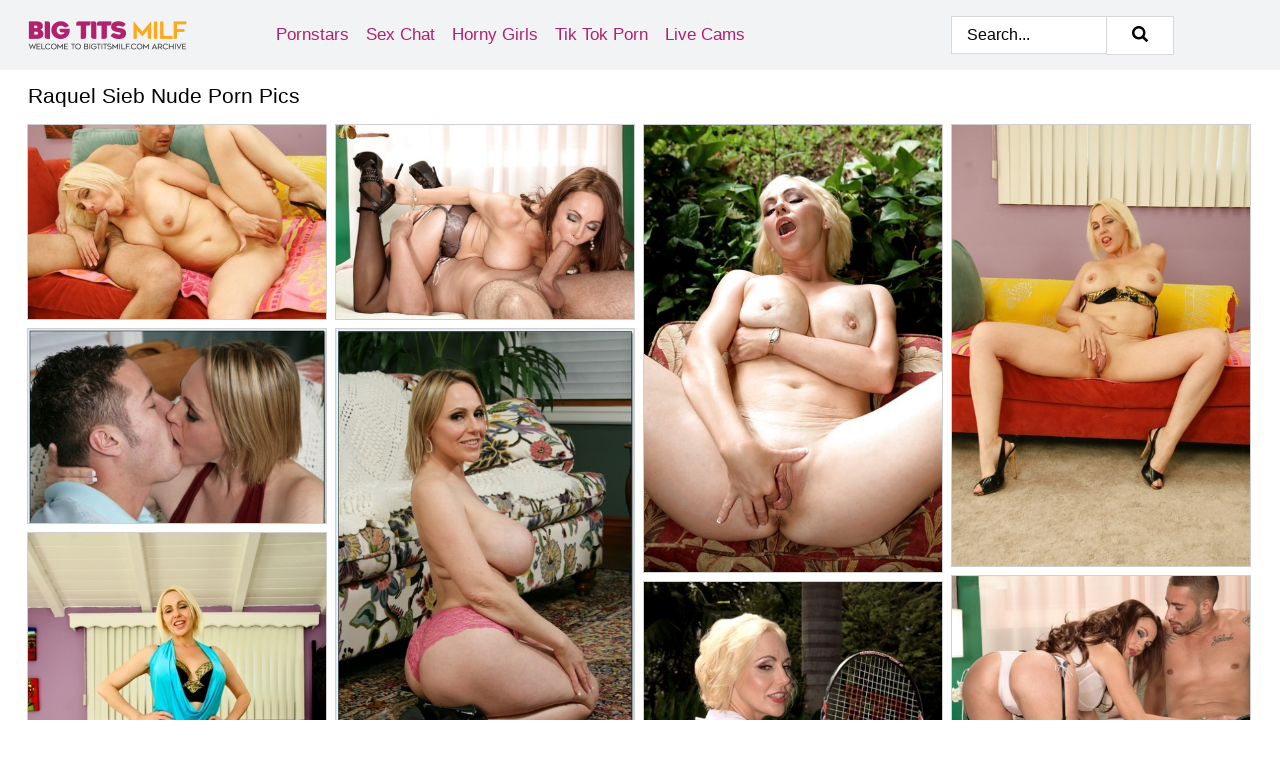

--- FILE ---
content_type: text/html; charset=UTF-8
request_url: https://bigtitsmilf.com/pornstars/raquel-sieb/
body_size: 8198
content:
<!doctype html><html lang="en"><head><title>Raquel Sieb Porn Pics & Naked Boobs Photos - BigTitsMilf.com</title> <meta name="description" content="Watch exclusive Raquel Sieb nude pics unfold RIGHT NOW at BigTitsMILF.com. And yes, every single porn photo of Raquel Sieb is 100% FREE for our 18+ visitors.">  <meta charset="utf-8"><meta http-equiv="x-ua-compatible" content="ie=edge"><meta name="viewport" content="width=device-width, initial-scale=1"><meta name="rating" content="RTA-5042-1996-1400-1577-RTA"><meta name="referrer" content="origin"><meta name="robots" content="index, follow"><meta name="document-state" content="dynamic"><meta name="revisit-after" content="1 day"><link rel="icon" type="image/png" href="https://bigtitsmilf.com/favicon.png"><link rel="apple-touch-icon" href="https://bigtitsmilf.com/favicon.png"><link rel="manifest" href="https://bigtitsmilf.com/site.webmanifest"><link rel="canonical" href="https://bigtitsmilf.com/pornstars/raquel-sieb/"><link rel="preconnect" href="https://cdni.bigtitsmilf.com/"><link rel="dns-prefetch" href="https://bigtitsmilf.com/"><link rel="dns-prefetch" href="https://cdni.bigtitsmilf.com/"> <link rel="preload" href="https://cdni.bigtitsmilf.com/460/5/132/88424288/88424288_002_90a8.jpg" as="image"> <link rel="preload" as="style" href="https://bigtitsmilf.com/amanda/valentina.css?v=1765381081"><link rel="stylesheet" href="https://bigtitsmilf.com/amanda/valentina.css?v=1765381081"><link rel="stylesheet" href="https://bigtitsmilf.com/css/flag-icons.min.css"><base target="_blank"/></head><body><style>h1,h3,.listing-letter{font-size:21px;font-weight:400;white-space:nowrap;overflow:hidden;text-overflow:ellipsis}h1,h3{color:#000000}.breadcrumbs,.breadcrumbs-2{font-size:21px;font-weight:400;margin-block-end:.77em;white-space:nowrap;overflow:hidden;text-overflow:ellipsis}.breadcrumbs a{font-size:21px}.breadcrumbs span,.breadcrumbs h1,.breadcrumbs h2,.breadcrumbs-2 span,.breadcrumbs-2 h1,.breadcrumbs-2 h2{display:inline;font-size:21px}.breadcrumbs span svg,.breadcrumbs-2 span svg,.underline div svg,.Underline div svg{height:18px;width:18px;margin-right:6px;margin-bottom:-2px;fill:#000000;opacity:.5}.breadcrumbs h1,.breadcrumbs h2{font-weight:400}.breadcrumbs-d{padding:0 4px}.breadcrumbs-2 h1{font-size:21px;font-weight:400}.content-info{margin-bottom:7px!important;overflow-x:auto;white-space:nowrap;position:relative;display:inline-flex}.content-info::-webkit-scrollbar,.content-categories::-webkit-scrollbar{display:none}.content-info:after{right:-1px;background-image:-o-linear-gradient(90deg,#FFFFFF00,#FFFFFF 15px,#FFFFFF);background-image:linear-gradient(90deg,#FFFFFF00,#FFFFFF 15px,#FFFFFF);content:'';display:block;position:absolute;top:0;bottom:0;width:25px;z-index:1;pointer-events:none}.content-categories{overflow-x:auto;white-space:nowrap;position:relative;padding-right:25px;width:100%;display:inline-flex}.content-categories a{margin:0 5px 5px 0;padding:0 8px;line-height:1.25em;border:1px solid #cfcfcf;background-color:#f2f3f5;text-transform:capitalize;border-radius:2px;font-size:16px;height:30px;box-sizing:border-box;overflow:hidden;display:inline-flex;align-items:center;min-width:fit-content}.content-categories a:hover{border-color:#ACADAF}.wrapper{margin:0 auto;position:relative}.header-wrapper{width:100%;background-color:#f2f3f5;z-index:500;}.header-top a{font-size:13px;color:#000000;line-height:2em;margin-right:10px}.header-top a:hover{color:#B1216E}.header{line-height:70px;font-size:0}.header-title{margin-top:14px;position:relative}.header-nav{display:inline-block;line-height:1.25em;position:relative;vertical-align:middle;font-size:19px}.header-nav a{display:inline-block;color:#B1216E;padding:0 1.3em 0 0;position:relative;font-weight:400}.header-nav a:hover{color:#FC9D09}.header-nav label{cursor:pointer;position:absolute;top:-3.7em;right:0}.header-nav span,.menu-item img,.mobile-search{transition:opacity .15s ease-in-out}.mob-menu{border-top:1px solid #D8D8D8;border-bottom:1px solid #D8D8D8;min-height:40px}.mob-menu ul li{text-align:center;width:33%;line-height:40px;height:40px;display:inline-block;font-size:0;float:left}.mob-menu-border{position:absolute;border-right:1px solid #D8D8D8;right:0;height:100%}.mob-menu ul li a{font-size:16px;position:relative;width:100%;height:100%;display:block;color:#B1216E}.mob-menu ul li a:hover{color:#FC9D09}.mob-menu ul li img{width:16px;height:16px;opacity:.25;margin-bottom:-3px;margin-right:6px}.menu-item img{width:16px;height:16px;opacity:.25;margin-bottom:-3px;margin-right:6px}.menu-item:hover img{opacity:1}.header-submenu{background-color:#f2f3f5;border-bottom:1px solid #cfcfcf;line-height:34px;text-align:center}.header-submenu a{color:#B1216E}.header-submenu a:hover{color:#FC9D09}.header-logo{width:248px;display:inline-block;line-height:1.25em;position:relative;vertical-align:middle}.header-search{display:inline-block;line-height:1.25em;position:relative;vertical-align:middle;text-align:right}.header-search input{color:#000000;font-size:16px;line-height:16px;padding:9px 15px;background-color:#FFFFFF;border:1px solid #D8D8D8;box-sizing:border-box}.header-search input:focus{background-color:#FFFFFF}.clear:before,.clear:after{content:"";display:block;line-height:0}.clear:after{clear:both}#open,.mobile-menu,.search__result--hidden{display:none}.mobile-search svg,.mobile-menu svg{width:23px;height:23px;fill:#000000}.mobile-search{display:none;cursor:pointer;position:relative;width:23px;height:23px;background-size:cover;opacity:.7;float:right;top:19px;right:38px}.mobile-search:hover{opacity:.3}.search-button{position:absolute;top:0;right:0;background-color:#FFFFFF;border:1px solid #D8D8D8;box-sizing:border-box;padding:0 25px;cursor:pointer;height:39px}.search-button:hover{background-color:#F3F6FD}.search-button span{height:100%}.search-button svg{width:16px;height:16px;fill:#000000;padding-top:50%;margin-top:1px}.search-label{background-size:cover;position:absolute;left:11px;top:10px;width:16px;height:16px;opacity:0.5}.search-label svg{width:16px;height:16px;fill:#000000}#search-form{position:relative}.search__result{display:block;border-bottom:1px solid #D8D8D8;width:372px;position:absolute;z-index:999999;right:0;margin-top:0;padding:0;background-color:#FFFFFF;border-left:1px solid #D8D8D8;border-right:1px solid #D8D8D8}.search__result a{display:block;font-size:16px;line-height:36px;padding:0 5px 0 15px;color:#B1216E}.search__result li span{padding-left:15px;color:#000000;opacity:.4}.no-bg-hover{background-color:#FFFFFF!important}.no-bg-hover:hover{background-color:#FFFFFF!important}.search__result li a span{color:#000000;padding:0;opacity:1}.search__result li{width:100%;height:36px;margin:0;color:#B1216E;font-size:16px;line-height:36px;text-align:left;overflow:hidden}.search__result li:hover{background-color:#F3F6FD}.search__result li:hover a{color:#FC9D09}.underline{border-bottom:1px solid #cfcfcf;margin-bottom:8px!important}.underline div{font-size:21px;margin-block-end:1em;margin-block-start:1em;font-weight:400}@media screen and (min-width:240px) and (max-width:317px){.wrapper{width:220px}.search__result{width:218px}}@media screen and (min-width:318px) and (max-width:359px){.wrapper{width:300px}.search__result{width:298px}}@media screen and (min-width:360px) and (max-width:374px){.wrapper{width:342px}.search__result{width:340px}}@media screen and (min-width:375px) and (max-width:533px){.wrapper{width:357px}.search__result{width:355px}}@media screen and (min-width:534px) and (max-width:567px){.wrapper{width:512px}.search__result{width:510px}}@media screen and (min-width:568px) and (max-width:625px){.wrapper{width:548px}.search__result{width:546px}}@media screen and (min-width:626px) and (max-width:666px){.wrapper{width:608px}.search__result{width:606px}}@media screen and (min-width:667px) and (max-width:719px){.wrapper{width:644px}.search__result{width:642px}}@media screen and (min-width:720px) and (max-width:767px){.wrapper{width:698px}.search__result{width:696px}}@media screen and (min-width:768px) and (max-width:799px){.wrapper{width:745px}.search__result{width:743px}}@media screen and (min-width:800px) and (max-width:899px){.wrapper{width:781px}.search__result{width:779px}}@media screen and (min-width:900px) and (max-width:933px){.wrapper{width:880px}.search__result{width:878px}}@media screen and (min-width:934px) and (max-width:1023px){.wrapper{width:916px}.search__result{width:914px}}@media screen and (min-width:1024px) and (max-width:1241px){.wrapper{width:1006px}.search__result{width:1004px}.header-search,.header-search input{width:300px}}@media screen and (min-width:1242px) and (max-width:1359px){.wrapper{width:1224px}.search__result{width:298px}.header-nav{width:675px;font-size:17px}.header-nav a{padding:0 1em 0 0}}@media screen and (min-width:1360px) and (max-width:1439px){.wrapper{width:1332px}.search__result{width:325px}.header-logo{width:268px}.header-nav{width:736px;font-size:17px}.header-search,.header-search input{width:327px}}@media screen and (min-width:1440px) and (max-width:1504px){.wrapper{width:1412px}.search__result{width:421px}.header-logo{width:285px}.header-nav{width:703px;font-size:17px}.header-search,.header-search input{width:423px}}@media screen and (min-width:1505px) and (max-width:1549px){.wrapper{width:1487px}.search__result{width:486px}.header-nav{width:751px}.header-search,.header-search input{width:488px}}@media screen and (min-width:1550px) and (max-width:1599px){.wrapper{width:1532px}.search__result{width:486px}.header-nav{width:796px}.header-search,.header-search input{width:488px}}@media screen and (min-width:1600px) and (max-width:1867px){.wrapper{width:1570px}.search__result{width:514px}.header-logo{width:225px}.header-nav{width:829px}.header-search,.header-search input{width:516px}}@media screen and (min-width:1868px){.wrapper{width:1840px}.search__result{width:606px}.header-nav{width:984px}.header-search,.header-search input{width:608px}}@media screen and (max-width:1279px){.header-wrapper{position:relative}.header{line-height:1.25em;padding:5px 0 0 0}.header-logo{width:100%;height:50px}.header-logo img{margin-top:12px}.header-nav{width:100%;font-size:19px}.header-nav span{position:relative;width:23px;height:23px;background-size:cover;opacity:.7;top:19px}input[type=checkbox]:checked+.header-menu{height:auto}.header-menu{height:0;margin-bottom:10px;margin-top:5px;overflow:hidden;transition:height .15s ease}.header-menu a{padding:0;display:block;border-top:solid 1px #D8D8D8;line-height:45px}.header-search{display:none}.header-search{height:50px}.header-search,.header-search input{width:100%}.mobile-menu{display:block;margin-top:20px}.mobile-search{display:block}}@media screen and (min-width:1280px){.header-nav a{display:table-cell;height:70px;vertical-align:middle}.mob-menu{display:none}.nav-primary li{display:table-cell;height:70px;vertical-align:middle}}@media screen and (min-width:320px) and (max-width:767px){#search-form{height:40px}}</style><header class="header-wrapper"><div class="wrapper"><div class="header"><div class="header-logo"><a href="https://bigtitsmilf.com/" title="Big Tits MILF" target="_self"><img src="https://bigtitsmilf.com/img/logo.png" alt="Big Tits MILF" width="159" height="35"></a><span class="mobile-search"><svg version="1.0" xmlns="https://www.w3.org/2000/svg" xmlns:xlink="https://www.w3.org/1999/xlink" x="0px" y="0px" viewBox="0 0 512 512" xml:space="preserve"><path d="M506.2,449.2L400.3,343.3c-3.9-3.9-3.9-7.8-2-11.8c21.6-33.3,33.3-72.6,33.3-115.7C431.7,96.1,335.6,0,215.9,0 S0.1,96.1,0.1,215.8s96.1,215.8,215.8,215.8c43.2,0,82.4-11.8,115.7-33.3c3.9-2,9.8-2,11.8,2l105.9,105.9c7.8,7.8,19.6,7.8,27.5,0 l27.5-27.5C514.1,468.8,514.1,457.1,506.2,449.2z M217.9,353.1c-76.5,0-137.3-60.8-137.3-137.3S141.4,78.5,217.9,78.5 s137.3,60.8,137.3,137.3S294.4,353.1,217.9,353.1L217.9,353.1z"/></svg></span></div><div class="header-nav"><label for="open"><span class="mobile-menu"><svg version="1.0" xmlns="https://www.w3.org/2000/svg" xmlns:xlink="https://www.w3.org/1999/xlink" x="0px" y="0px" viewBox="0 0 512 512" xml:space="preserve"><g><path d="M512,64c0-12.8-8.5-21.3-21.3-21.3H21.3C8.5,42.7,0,51.2,0,64v42.7C0,119.5,8.5,128,21.3,128h469.3 c12.8,0,21.3-8.5,21.3-21.3V64z"/><path d="M512,234.7c0-12.8-8.5-21.3-21.3-21.3H21.3C8.5,213.3,0,221.9,0,234.7v42.7c0,12.8,8.5,21.3,21.3,21.3h469.3 c12.8,0,21.3-8.5,21.3-21.3V234.7z"/><path d="M512,405.3c0-12.8-8.5-21.3-21.3-21.3H21.3C8.5,384,0,392.5,0,405.3V448c0,12.8,8.5,21.3,21.3,21.3h469.3 c12.8,0,21.3-8.5,21.3-21.3V405.3z"/></g></svg></span></label><input type="checkbox" name="menu-checkbox" id="open"><nav class="header-menu"><ul class="nav-primary"><li><a href="https://bigtitsmilf.com/pornstars/" title="Pornstars" target="_self" class="menu-item">Pornstars</a></li><li><a href="https://bigtitsmilf.com/sex-chat/" title="Sex Chat" target="_self" class="menu-item">Sex Chat</a></li><li><a href="https://bigtitsmilf.com/to/horny-girls/" title="Horny Girls" target="_blank" class="menu-item" id="menutab1">Horny Girls</a></li><li><a href="https://bigtitsmilf.com/to/jerk-n-cum/" title="Tik Tok Porn" target="_blank" class="menu-item" id="menutab2">Tik Tok Porn</a></li><li><a href="https://bigtitsmilf.com/to/live-cams/" title="Live Cams" target="_blank" class="menu-item" id="menutab3"></a></li><script>
                          var userLang = navigator.language || navigator.userLanguage;
                          var link = document.getElementById("menutab3");
                          if (userLang.toLowerCase().startsWith("de")) {
                            if (link) {
                              link.textContent = "Amateur Cams";
                            }
                          } else {
                            link.textContent = "Live Cams";
                          }
                        </script></ul></nav></div><div class="header-search"><form action="/search/" id="search-form" target="_self"><input placeholder="Search..." id="search" class="search-input"><ul id="search-results" class="search__result--hidden"></ul><a href="/search/" aria-label="Search" class="search-button" title="" target="_self"><span><svg version="1.0" xmlns="https://www.w3.org/2000/svg" xmlns:xlink="https://www.w3.org/1999/xlink" x="0px" y="0px" viewBox="0 0 512 512" xml:space="preserve"><path d="M506.2,449.2L400.3,343.3c-3.9-3.9-3.9-7.8-2-11.8c21.6-33.3,33.3-72.6,33.3-115.7C431.7,96.1,335.6,0,215.9,0 S0.1,96.1,0.1,215.8s96.1,215.8,215.8,215.8c43.2,0,82.4-11.8,115.7-33.3c3.9-2,9.8-2,11.8,2l105.9,105.9c7.8,7.8,19.6,7.8,27.5,0 l27.5-27.5C514.1,468.8,514.1,457.1,506.2,449.2z M217.9,353.1c-76.5,0-137.3-60.8-137.3-137.3S141.4,78.5,217.9,78.5 s137.3,60.8,137.3,137.3S294.4,353.1,217.9,353.1L217.9,353.1z"/></svg></span></a></form></div></div></div><div class="mob-menu clear"><ul></ul></div></header><!-- <div class="mob1"></div> --><div class="wrapper header-title"><noscript><div style="background-color: #E34449; color: #FFFFFF; text-align: center; font-size: 16px; line-height: 22px; display: block; padding: 10px; border-radius: 3px;">JavaScript is required for this website. Please turn it on in your browser and reload the page.</div></noscript><div class="breadcrumbs" style="margin-bottom: 7px !important;"><h1>Raquel Sieb Nude Porn Pics</h1></div><div class="wrapper content-info"><div class="content-categories"></div></div><script>
        var relatedElement = document.querySelector(".content-categories");
        if (relatedElement.innerHTML === "") {
            relatedElement.parentNode.style.display = "none";
            var breadcrumbsElement = document.querySelector(".breadcrumbs");
            breadcrumbsElement.style.removeProperty("margin-bottom");
        }
    </script><div class="related-tags"></div></div><div class="wrapper"><div class="m-content clear"><ul class="container clear" id="container"><script>
                var container = document.querySelector('#container');
                container.style.opacity = '0';
                // container.style.height = '0';
            </script> <li><a href='https://bigtitsmilf.com/pics/the-more-she-sucks-that-cock-the-she-want-it-to-cum-on-her-face-88424288/' title='The more she sucks that cock the she want it to cum on her face 88424288' target="_blank"><img src='[data-uri]' data-src='https://cdni.bigtitsmilf.com/460/5/132/88424288/88424288_002_90a8.jpg' alt='The more she sucks that cock the she want it to cum on her face 88424288' width='300' height='196'></a></li><li><a href='https://bigtitsmilf.com/pics/hot-older-brunette-raquel-sieb-sucking-off-large-cock-wearing-black-stockings-94331736/' title='Hot older brunette Raquel Sieb sucking off large cock wearing black stockings 94331736' target="_blank"><img src='[data-uri]' data-src='https://cdni.bigtitsmilf.com/460/5/237/94331736/94331736_015_8ebb.jpg' alt='Hot older brunette Raquel Sieb sucking off large cock wearing black stockings 94331736' width='300' height='196'></a></li><li><a href='https://bigtitsmilf.com/pics/blond-amateur-raquel-sieb-stripping-outdoor-and-fingering-shaved-pussy-80829566/' title='Blond amateur Raquel Sieb stripping outdoor and fingering shaved pussy 80829566' target="_blank"><img src='[data-uri]' data-src='https://cdni.bigtitsmilf.com/460/5/2/80829566/80829566_015_76e0.jpg' alt='Blond amateur Raquel Sieb stripping outdoor and fingering shaved pussy 80829566' width='300' height='450'></a></li><li><a href='https://bigtitsmilf.com/pics/super-hot-milf-would-like-to-show-use-how-she-masturbates-hard-96759944/' title='Super hot MILF would like to show use how she masturbates hard 96759944' target="_blank"><img src='[data-uri]' data-src='https://cdni.bigtitsmilf.com/460/5/132/96759944/96759944_014_4585.jpg' alt='Super hot MILF would like to show use how she masturbates hard 96759944' width='300' height='444'></a></li><li><a href='https://bigtitsmilf.com/pics/mature-bbw-babe-raquel-sieb-taking-a-huge-cock-in-her-ass-and-throat-40718035/' title='Mature BBW babe Raquel Sieb taking a huge cock in her ass and throat 40718035' target="_blank"><img src='[data-uri]' data-src='https://cdni.bigtitsmilf.com/460/5/7/40718035/40718035_002_df18.jpg' alt='Mature BBW babe Raquel Sieb taking a huge cock in her ass and throat 40718035' width='300' height='196'></a></li><li><a href='https://bigtitsmilf.com/pics/mature-bbw-woman-raquel-sieb-playing-with-melons-and-shaved-pussy-18521757/' title='Mature BBW woman Raquel Sieb playing with melons and shaved pussy 18521757' target="_blank"><img src='[data-uri]' data-src='https://cdni.bigtitsmilf.com/460/5/7/18521757/18521757_009_a80e.jpg' alt='Mature BBW woman Raquel Sieb playing with melons and shaved pussy 18521757' width='300' height='444'></a></li><li><a href='https://bigtitsmilf.com/pics/older-blonde-raquel-sieb-exposes-her-butt-cheeks-in-a-denim-miniskirt-69657891/' title='Older blonde Raquel Sieb exposes her butt cheeks in a denim miniskirt 69657891' target="_blank"><img src='[data-uri]' data-src='https://cdni.bigtitsmilf.com/460/1/45/69657891/69657891_003_d1e4.jpg' alt='Older blonde Raquel Sieb exposes her butt cheeks in a denim miniskirt 69657891' width='300' height='450'></a></li><li><a href='https://bigtitsmilf.com/pics/hot-older-lady-raquel-sieb-seduces-her-sons-friend-in-sexy-lingerie-and-hose-83711894/' title='Hot older lady Raquel Sieb seduces her son&#39;s friend in sexy lingerie and hose 83711894' target="_blank"><img src='[data-uri]' data-src='https://cdni.bigtitsmilf.com/460/5/239/83711894/83711894_002_b33d.jpg' alt='Hot older lady Raquel Sieb seduces her son&#39;s friend in sexy lingerie and hose 83711894' width='300' height='196'></a></li><li><a href='https://bigtitsmilf.com/pics/blonde-cougar-raquel-sieb-seduces-her-tennis-instructor-in-spandex-shorts-41663542/' title='Blonde cougar Raquel Sieb seduces her tennis instructor in spandex shorts 41663542' target="_blank"><img src='[data-uri]' data-src='https://cdni.bigtitsmilf.com/460/1/23/41663542/41663542_001_3c23.jpg' alt='Blonde cougar Raquel Sieb seduces her tennis instructor in spandex shorts 41663542' width='300' height='450'></a></li><li><a href='https://bigtitsmilf.com/pics/mature-blonde-woman-raquel-sieb-sticks-her-gigolos-big-dick-in-her-asshole-42039614/' title='Mature blonde woman Raquel Sieb sticks her gigolo&#39;s big dick in her asshole 42039614' target="_blank"><img src='[data-uri]' data-src='https://cdni.bigtitsmilf.com/460/5/238/42039614/42039614_015_277b.jpg' alt='Mature blonde woman Raquel Sieb sticks her gigolo&#39;s big dick in her asshole 42039614' width='300' height='450'></a></li><li><a href='https://bigtitsmilf.com/pics/mature-blond-hottie-raquel-sieb-gets-nailed-on-a-cock-at-the-pool-95552039/' title='Mature blond hottie Raquel Sieb gets nailed on a cock at the pool 95552039' target="_blank"><img src='[data-uri]' data-src='https://cdni.bigtitsmilf.com/460/5/1/95552039/95552039_005_2d26.jpg' alt='Mature blond hottie Raquel Sieb gets nailed on a cock at the pool 95552039' width='300' height='450'></a></li><li><a href='https://bigtitsmilf.com/pics/hot-older-blonde-raquel-sieb-meets-her-boy-toys-in-lingerie-and-nylons-75155751/' title='Hot older blonde Raquel Sieb meets her boy toys in lingerie and nylons 75155751' target="_blank"><img src='[data-uri]' data-src='https://cdni.bigtitsmilf.com/460/5/238/75155751/75155751_007_fa47.jpg' alt='Hot older blonde Raquel Sieb meets her boy toys in lingerie and nylons 75155751' width='300' height='450'></a></li><li><a href='https://bigtitsmilf.com/pics/fit-mature-lady-gets-fucked-in-the-ass-after-seducing-tennis-instructor-47379606/' title='Fit mature lady gets fucked in the ass after seducing tennis instructor 47379606' target="_blank"><img src='[data-uri]' data-src='https://cdni.bigtitsmilf.com/460/1/3/47379606/47379606_012_0716.jpg' alt='Fit mature lady gets fucked in the ass after seducing tennis instructor 47379606' width='300' height='450'></a></li><li><a href='https://bigtitsmilf.com/pics/sexy-mature-woman-raquel-sieb-shows-her-sons-friend-the-ways-of-anal-sex-49927159/' title='Sexy mature woman Raquel Sieb shows her son&#39;s friend the ways of anal sex 49927159' target="_blank"><img src='[data-uri]' data-src='https://cdni.bigtitsmilf.com/460/5/239/49927159/49927159_004_1507.jpg' alt='Sexy mature woman Raquel Sieb shows her son&#39;s friend the ways of anal sex 49927159' width='300' height='444'></a></li><li><a href='https://bigtitsmilf.com/pics/sexy-middleaged-lady-raquel-sieb-sucks-on-her-toy-boys-big-dick-69301243/' title='Sexy middle-aged lady Raquel Sieb sucks on her toy boy&#39;s big dick 69301243' target="_blank"><img src='[data-uri]' data-src='https://cdni.bigtitsmilf.com/460/1/197/69301243/69301243_013_411f.jpg' alt='Sexy middle-aged lady Raquel Sieb sucks on her toy boy&#39;s big dick 69301243' width='300' height='450'></a></li><li><a href='https://bigtitsmilf.com/pics/hot-mature-raquel-sieb-strips-to-stockings-sheer-lingerie-for-hot-blowjob-27339634/' title='Hot mature Raquel Sieb strips to stockings & sheer lingerie for hot blowjob 27339634' target="_blank"><img src='[data-uri]' data-src='https://cdni.bigtitsmilf.com/460/1/123/27339634/27339634_001_ee94.jpg' alt='Hot mature Raquel Sieb strips to stockings & sheer lingerie for hot blowjob 27339634' width='300' height='450'></a></li><li><a href='https://bigtitsmilf.com/pics/middle-aged-blonde-raquel-sieb-disrobes-on-a-tennis-court-before-a-finger-fuck-39136763/' title='Middle aged blonde Raquel Sieb disrobes on a tennis court before a finger fuck 39136763' target="_blank"><img src='[data-uri]' data-src='https://cdni.bigtitsmilf.com/460/1/2/39136763/39136763_001_7c5f.jpg' alt='Middle aged blonde Raquel Sieb disrobes on a tennis court before a finger fuck 39136763' width='300' height='450'></a></li><li><a href='https://bigtitsmilf.com/pics/older-blonde-raquel-sieb-seduces-the-latino-pool-boy-in-bikini-by-the-pool-21072175/' title='Older blonde Raquel Sieb seduces the Latino pool boy in bikini by the pool 21072175' target="_blank"><img src='[data-uri]' data-src='https://cdni.bigtitsmilf.com/460/5/238/21072175/21072175_007_6ab6.jpg' alt='Older blonde Raquel Sieb seduces the Latino pool boy in bikini by the pool 21072175' width='300' height='450'></a></li><li><a href='https://bigtitsmilf.com/pics/nerdy-older-woman-raquel-sieb-has-sex-with-a-white-and-black-men-together-57989875/' title='Nerdy older woman Raquel Sieb has sex with a white and black men together 57989875' target="_blank"><img src='[data-uri]' data-src='https://cdni.bigtitsmilf.com/460/1/24/57989875/57989875_004_cfa1.jpg' alt='Nerdy older woman Raquel Sieb has sex with a white and black men together 57989875' width='300' height='450'></a></li><li><a href='https://bigtitsmilf.com/pics/older-amateur-blonde-raquel-sieb-giving-bj-outdoors-for-cumshot-on-face-16002108/' title='Older amateur blonde Raquel Sieb giving BJ outdoors for cumshot on face 16002108' target="_blank"><img src='[data-uri]' data-src='https://cdni.bigtitsmilf.com/460/5/220/16002108/16002108_004_1082.jpg' alt='Older amateur blonde Raquel Sieb giving BJ outdoors for cumshot on face 16002108' width='300' height='450'></a></li><li><a href='https://bigtitsmilf.com/pics/dirtyminded-blonde-milf-undressing-and-demonstrating-her-goods-20404758/' title='Dirty-minded blonde MILF undressing and demonstrating her goods 20404758' target="_blank"><img src='[data-uri]' data-src='https://cdni.bigtitsmilf.com/460/5/92/20404758/20404758_012_a9c4.jpg' alt='Dirty-minded blonde MILF undressing and demonstrating her goods 20404758' width='300' height='444'></a></li><li><a href='https://bigtitsmilf.com/pics/hot-older-woman-raquel-sieb-attracts-mens-attention-in-a-short-skirt-24111581/' title='Hot older woman Raquel Sieb attracts men&#39;s attention in a short skirt 24111581' target="_blank"><img src='[data-uri]' data-src='https://cdni.bigtitsmilf.com/460/1/29/24111581/24111581_008_0098.jpg' alt='Hot older woman Raquel Sieb attracts men&#39;s attention in a short skirt 24111581' width='300' height='196'></a></li><li><a href='https://bigtitsmilf.com/pics/blonde-cougar-raquel-sieb-seduces-her-younger-tennis-instructor-on-a-court-36544277/' title='Blonde cougar Raquel Sieb seduces her younger tennis instructor on a court 36544277' target="_blank"><img src='[data-uri]' data-src='https://cdni.bigtitsmilf.com/460/1/29/36544277/36544277_016_697b.jpg' alt='Blonde cougar Raquel Sieb seduces her younger tennis instructor on a court 36544277' width='300' height='450'></a></li><li><a href='https://bigtitsmilf.com/pics/busty-mature-lady-raquel-sieb-taking-it-hard-up-the-ass-after-pussy-fucking-37378598/' title='Busty mature lady Raquel Sieb taking it hard up the ass after pussy fucking 37378598' target="_blank"><img src='[data-uri]' data-src='https://cdni.bigtitsmilf.com/460/5/237/37378598/37378598_014_1d14.jpg' alt='Busty mature lady Raquel Sieb taking it hard up the ass after pussy fucking 37378598' width='300' height='444'></a></li><li><a href='https://bigtitsmilf.com/pics/sporty-mom-raquel-sieb-gets-banged-by-her-tennis-coach-right-on-the-court-26483060/' title='Sporty mom Raquel Sieb gets banged by her tennis coach right on the court 26483060' target="_blank"><img src='[data-uri]' data-src='https://cdni.bigtitsmilf.com/460/5/1/26483060/26483060_002_2153.jpg' alt='Sporty mom Raquel Sieb gets banged by her tennis coach right on the court 26483060' width='300' height='450'></a></li><li><a href='https://bigtitsmilf.com/pics/blonde-cougar-raquel-sieb-seduces-her-tennis-instructor-on-the-court-59330499/' title='Blonde cougar Raquel Sieb seduces her tennis instructor on the court 59330499' target="_blank"><img src='[data-uri]' data-src='https://cdni.bigtitsmilf.com/460/1/302/59330499/59330499_015_965e.jpg' alt='Blonde cougar Raquel Sieb seduces her tennis instructor on the court 59330499' width='300' height='450'></a></li><li><a href='https://bigtitsmilf.com/pics/mature-blonde-raquel-sieb-wears-jizz-on-her-face-after-being-butt-fucked-75542323/' title='Mature blonde Raquel Sieb wears jizz on her face after being butt fucked 75542323' target="_blank"><img src='[data-uri]' data-src='https://cdni.bigtitsmilf.com/460/1/45/75542323/75542323_001_91e4.jpg' alt='Mature blonde Raquel Sieb wears jizz on her face after being butt fucked 75542323' width='300' height='450'></a></li><li><a href='https://bigtitsmilf.com/pics/topheavy-blonde-milf-gets-her-cunt-shafted-hard-and-creampied-62841265/' title='Top-heavy blonde MILF gets her cunt shafted hard and creampied 62841265' target="_blank"><img src='[data-uri]' data-src='https://cdni.bigtitsmilf.com/460/5/92/62841265/62841265_009_1537.jpg' alt='Top-heavy blonde MILF gets her cunt shafted hard and creampied 62841265' width='300' height='444'></a></li><li><a href='https://bigtitsmilf.com/pics/horny-cougar-raquel-sieb-uncovers-her-breasts-while-seducing-a-young-man-11708295/' title='Horny cougar Raquel Sieb uncovers her breasts while seducing a young man 11708295' target="_blank"><img src='[data-uri]' data-src='https://cdni.bigtitsmilf.com/460/1/235/11708295/11708295_012_f0c1.jpg' alt='Horny cougar Raquel Sieb uncovers her breasts while seducing a young man 11708295' width='300' height='450'></a></li><li><a href='https://bigtitsmilf.com/pics/busty-blonde-cougar-raquel-sieb-takes-it-up-the-ass-from-her-tennis-instructor-69376142/' title='Busty blonde cougar Raquel Sieb takes it up the ass from her tennis instructor 69376142' target="_blank"><img src='[data-uri]' data-src='https://cdni.bigtitsmilf.com/460/1/2/69376142/69376142_010_83ec.jpg' alt='Busty blonde cougar Raquel Sieb takes it up the ass from her tennis instructor 69376142' width='300' height='450'></a></li><li><a href='https://bigtitsmilf.com/pics/busty-cougar-raquel-sieb-gets-on-top-her-younger-lover-after-sucking-his-cock-99345243/' title='Busty cougar Raquel Sieb gets on top her younger lover after sucking his cock 99345243' target="_blank"><img src='[data-uri]' data-src='https://cdni.bigtitsmilf.com/460/1/23/99345243/99345243_015_97b2.jpg' alt='Busty cougar Raquel Sieb gets on top her younger lover after sucking his cock 99345243' width='300' height='450'></a></li><li><a href='https://bigtitsmilf.com/pics/sporty-blonde-milf-raquel-sieb-banged-by-big-dick-outdoors-on-tennis-court-83951267/' title='Sporty blonde MILF Raquel Sieb banged by big dick outdoors on tennis court 83951267' target="_blank"><img src='[data-uri]' data-src='https://cdni.bigtitsmilf.com/460/5/220/83951267/83951267_015_60fe.jpg' alt='Sporty blonde MILF Raquel Sieb banged by big dick outdoors on tennis court 83951267' width='300' height='196'></a></li><li><a href='https://bigtitsmilf.com/pics/sexy-older-lady-goes-ass-to-mouth-with-tennis-pro-on-the-court-68796717/' title='Sexy older lady goes ass to mouth with tennis pro on the court 68796717' target="_blank"><img src='[data-uri]' data-src='https://cdni.bigtitsmilf.com/460/1/3/68796717/68796717_005_00f5.jpg' alt='Sexy older lady goes ass to mouth with tennis pro on the court 68796717' width='300' height='450'></a></li> </ul></div><div class="preloader" id="preloader"><script>
            document.querySelector('#preloader').style.display = 'block';
        </script><img src="/img/spinner.svg" alt="Loading" width="70" height="70"></div></div>  <div class="wrapper underline"><div>Trending Pornstars</div></div><div class="wrapper"><div class="az-listing model-listing"><ul><li><a href="https://bigtitsmilf.com/pornstars/alena-croft/" target="_self" title="Alena Croft">Alena Croft</a></li><li><a href="https://bigtitsmilf.com/pornstars/alura-jenson/" target="_self" title="Alura Jenson">Alura Jenson</a></li><li><a href="https://bigtitsmilf.com/pornstars/alyssa-lynn/" target="_self" title="Alyssa Lynn">Alyssa Lynn</a></li><li><a href="https://bigtitsmilf.com/pornstars/ariella-ferrera/" target="_self" title="Ariella Ferrera">Ariella Ferrera</a></li><li><a href="https://bigtitsmilf.com/pornstars/august-taylor/" target="_self" title="August Taylor">August Taylor</a></li><li><a href="https://bigtitsmilf.com/pornstars/ava-koxxx/" target="_self" title="Ava Koxxx">Ava Koxxx</a></li><li><a href="https://bigtitsmilf.com/pornstars/bebe-cooper/" target="_self" title="Bebe Cooper">Bebe Cooper</a></li><li><a href="https://bigtitsmilf.com/pornstars/brandi-love/" target="_self" title="Brandi Love">Brandi Love</a></li><li><a href="https://bigtitsmilf.com/pornstars/briana-lee/" target="_self" title="Briana Lee">Briana Lee</a></li><li><a href="https://bigtitsmilf.com/pornstars/britney-amber/" target="_self" title="Britney Amber">Britney Amber</a></li><li><a href="https://bigtitsmilf.com/pornstars/busty-dusty/" target="_self" title="Busty Dusty">Busty Dusty</a></li><li><a href="https://bigtitsmilf.com/pornstars/candice-cardinele/" target="_self" title="Candice Cardinele">Candice Cardinele</a></li><li><a href="https://bigtitsmilf.com/pornstars/carol-goldnerova/" target="_self" title="Carol Goldnerova">Carol Goldnerova</a></li><li><a href="https://bigtitsmilf.com/pornstars/casey-deluxe/" target="_self" title="Casey Deluxe">Casey Deluxe</a></li><li><a href="https://bigtitsmilf.com/pornstars/chessie-kay/" target="_self" title="Chessie Kay">Chessie Kay</a></li><li><a href="https://bigtitsmilf.com/pornstars/cory-chase/" target="_self" title="Cory Chase">Cory Chase</a></li><li><a href="https://bigtitsmilf.com/pornstars/crystal-chase/" target="_self" title="Crystal Chase">Crystal Chase</a></li><li><a href="https://bigtitsmilf.com/pornstars/crystal-gunns/" target="_self" title="Crystal Gunns">Crystal Gunns</a></li><li><a href="https://bigtitsmilf.com/pornstars/demmy-blaze/" target="_self" title="Demmy Blaze">Demmy Blaze</a></li><li><a href="https://bigtitsmilf.com/pornstars/diamond-kitty/" target="_self" title="Diamond Kitty">Diamond Kitty</a></li><li><a href="https://bigtitsmilf.com/pornstars/emma-starr/" target="_self" title="Emma Starr">Emma Starr</a></li><li><a href="https://bigtitsmilf.com/pornstars/erica-campbell/" target="_self" title="Erica Campbell">Erica Campbell</a></li><li><a href="https://bigtitsmilf.com/pornstars/eva-notty/" target="_self" title="Eva Notty">Eva Notty</a></li><li><a href="https://bigtitsmilf.com/pornstars/hayley-marie-coppin/" target="_self" title="Hayley Marie Coppin">Hayley Marie Coppin</a></li><li><a href="https://bigtitsmilf.com/pornstars/hitomi-tanaka/" target="_self" title="Hitomi Tanaka">Hitomi Tanaka</a></li><li><a href="https://bigtitsmilf.com/pornstars/holly-halston/" target="_self" title="Holly Halston">Holly Halston</a></li><li><a href="https://bigtitsmilf.com/pornstars/indianna-jaymes/" target="_self" title="Indianna Jaymes">Indianna Jaymes</a></li><li><a href="https://bigtitsmilf.com/pornstars/jan-burton/" target="_self" title="Jan Burton">Jan Burton</a></li><li><a href="https://bigtitsmilf.com/pornstars/jana-defi/" target="_self" title="Jana Defi">Jana Defi</a></li><li><a href="https://bigtitsmilf.com/pornstars/jasmine-jae/" target="_self" title="Jasmine Jae">Jasmine Jae</a></li><li><a href="https://bigtitsmilf.com/pornstars/julia-miles/" target="_self" title="Julia Miles">Julia Miles</a></li><li><a href="https://bigtitsmilf.com/pornstars/june-summers/" target="_self" title="June Summers">June Summers</a></li><li><a href="https://bigtitsmilf.com/pornstars/kianna-dior/" target="_self" title="Kianna Dior">Kianna Dior</a></li><li><a href="https://bigtitsmilf.com/pornstars/laura-orsolya/" target="_self" title="Laura Orsolya">Laura Orsolya</a></li><li><a href="https://bigtitsmilf.com/pornstars/layla-london/" target="_self" title="Layla London">Layla London</a></li><li><a href="https://bigtitsmilf.com/pornstars/leigh-darby/" target="_self" title="Leigh Darby">Leigh Darby</a></li><li><a href="https://bigtitsmilf.com/pornstars/lexi-lowe/" target="_self" title="Lexi Lowe">Lexi Lowe</a></li><li><a href="https://bigtitsmilf.com/pornstars/lisa-ann/" target="_self" title="Lisa Ann">Lisa Ann</a></li><li><a href="https://bigtitsmilf.com/pornstars/london-river/" target="_self" title="London River">London River</a></li><li><a href="https://bigtitsmilf.com/pornstars/lucy-li/" target="_self" title="Lucy Li">Lucy Li</a></li><li><a href="https://bigtitsmilf.com/pornstars/luna-amor/" target="_self" title="Luna Amor">Luna Amor</a></li><li><a href="https://bigtitsmilf.com/pornstars/lycia-sharyl/" target="_self" title="Lycia Sharyl">Lycia Sharyl</a></li><li><a href="https://bigtitsmilf.com/pornstars/maddie-cross/" target="_self" title="Maddie Cross">Maddie Cross</a></li><li><a href="https://bigtitsmilf.com/pornstars/marta-la-croft/" target="_self" title="Marta La Croft">Marta La Croft</a></li><li><a href="https://bigtitsmilf.com/pornstars/mary-carey/" target="_self" title="Mary Carey">Mary Carey</a></li><li><a href="https://bigtitsmilf.com/pornstars/mary-jean/" target="_self" title="Mary Jean">Mary Jean</a></li><li><a href="https://bigtitsmilf.com/pornstars/missy-martinez/" target="_self" title="Missy Martinez">Missy Martinez</a></li><li><a href="https://bigtitsmilf.com/pornstars/penny-pax/" target="_self" title="Penny Pax">Penny Pax</a></li><li><a href="https://bigtitsmilf.com/pornstars/rayveness/" target="_self" title="Rayveness">Rayveness</a></li><li><a href="https://bigtitsmilf.com/pornstars/roxi-red/" target="_self" title="Roxi Red">Roxi Red</a></li><li><a href="https://bigtitsmilf.com/pornstars/sandra-star/" target="_self" title="Sandra Star">Sandra Star</a></li><li><a href="https://bigtitsmilf.com/pornstars/sexy-venera/" target="_self" title="Sexy Venera">Sexy Venera</a></li><li><a href="https://bigtitsmilf.com/pornstars/sha-rizel/" target="_self" title="Sha Rizel">Sha Rizel</a></li><li><a href="https://bigtitsmilf.com/pornstars/sharon-pink/" target="_self" title="Sharon Pink">Sharon Pink</a></li><li><a href="https://bigtitsmilf.com/pornstars/shyla-stylez/" target="_self" title="Shyla Stylez">Shyla Stylez</a></li><li><a href="https://bigtitsmilf.com/pornstars/stella-cox/" target="_self" title="Stella Cox">Stella Cox</a></li><li><a href="https://bigtitsmilf.com/pornstars/taylor-morgan/" target="_self" title="Taylor Morgan">Taylor Morgan</a></li><li><a href="https://bigtitsmilf.com/pornstars/tiana-rose/" target="_self" title="Tiana Rose">Tiana Rose</a></li><li><a href="https://bigtitsmilf.com/pornstars/val-dodds/" target="_self" title="Val Dodds">Val Dodds</a></li><li><a href="https://bigtitsmilf.com/pornstars/victoria-lobov/" target="_self" title="Victoria Lobov">Victoria Lobov</a></li></ul></div><div class="sponsor-button"><a href="https://bigtitsmilf.com/pornstars/" title="View More Pornstars" target="_self">View More Pornstars</a></div></div><style>.footer-wrapper{background-color:#f2f3f5;width:100%;}.footer-menu{padding:10px 0 30px 0}.footer-menu li{display:block;float:left;width:25%}.footer-column,.footer-column li{width:100%;line-height:30px}.footer-column a{color:#B1216E}.footer-column a:hover{color:#gr-footer-link-color-hover#}.footer-title{font-size:19px;margin-block-start:1em;margin-block-end:1em;font-weight:500}.footer-copyright{line-height:40px;padding-bottom:10px;width:100%;font-size:14px}@media screen and (min-width:240px) and (max-width:767px){.footer-menu li{width:100%}}@media screen and (max-width:1279px){.footer{line-height:1.25em}}</style><footer class="footer-wrapper"><div class="wrapper"><div class="footer"><ul class="footer-menu clear underline"><li><ul class="footer-column"><li class="footer-title">Legal</li><li><a href="https://bigtitsmilf.com/cookie-policy.shtml" title="Cookie Policy" target="_self">Cookie Policy</a></li><li><a href="https://bigtitsmilf.com/dmca.shtml" title="DMCA" target="_self">DMCA</a></li><li><a href="https://bigtitsmilf.com/terms.shtml" title="Terms" target="_self">Terms</a></li><li><a href="https://bigtitsmilf.com/privacy-policy.shtml" title="Privacy Policy" target="_self">Privacy Policy</a></li></ul></li><li><ul class="footer-column"><li class="footer-title">Support & Information</li><li><a href="https://bigtitsmilf.com/contact/" title="Contact" target="_self">Contact</a></li><li><a href="https://bigtitsmilf.com/contact/#feedback" title="Feedback" target="_self">Feedback</a></li><li><a href="https://bigtitsmilf.com/contact/#advertising" title="Advertising" target="_self">Advertising</a></li></ul></li><li><ul class="footer-column"><li class="footer-title">We recommend</li></ul></li><li><ul class="footer-column"><li class="footer-title">Partners</li></ul></li></ul><div class="footer-copyright">Copyright 2024, BigTitsMilf.com | <a href="https://bigtitsmilf.com/2257.shtml" title="18 U.S.C. 2257 Record-Keeping Requirements Compliance Statement" target="_self">18 U.S.C. 2257 Record-Keeping Requirements Compliance Statement</a></div></div></div></footer><script src="/ad.min.js" defer></script><script src="/atgkelly/kelly.js" defer></script><div class="back-to-top"></div><script src="/js/app.js?v=1765381081" defer></script></body></html>

--- FILE ---
content_type: application/javascript; charset=utf-8
request_url: https://bigtitsmilf.com/ad.min.js
body_size: -126
content:
var el=document.createElement("div");el.style.display="none";el.setAttribute("id","angela-ad");var body=document.body;body.appendChild(el);